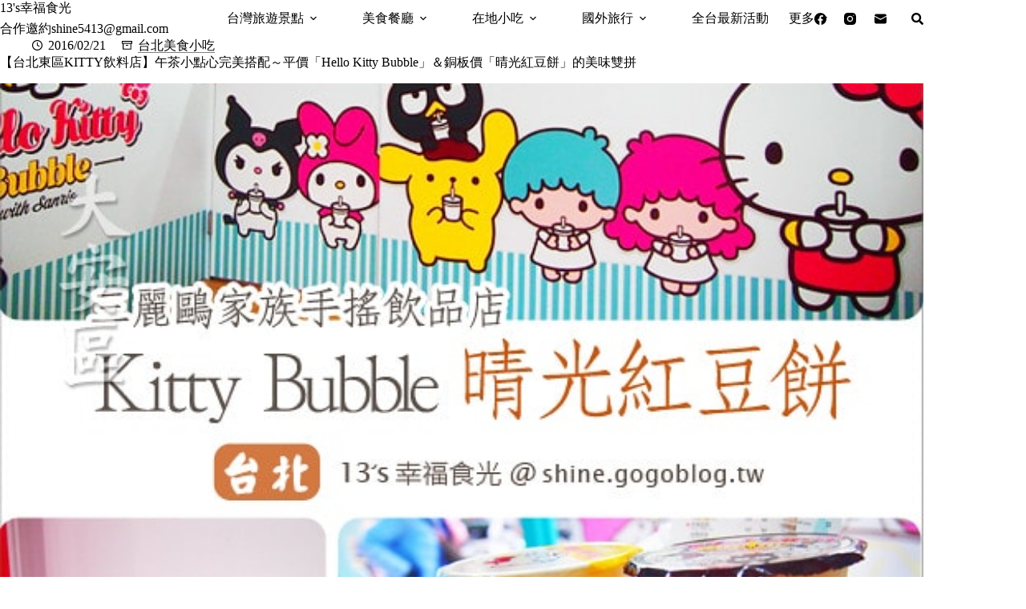

--- FILE ---
content_type: text/html; charset=utf-8
request_url: https://www.google.com/recaptcha/api2/aframe
body_size: 250
content:
<!DOCTYPE HTML><html><head><meta http-equiv="content-type" content="text/html; charset=UTF-8"></head><body><script nonce="YQ0woTVyA7F1WlRv3hicJA">/** Anti-fraud and anti-abuse applications only. See google.com/recaptcha */ try{var clients={'sodar':'https://pagead2.googlesyndication.com/pagead/sodar?'};window.addEventListener("message",function(a){try{if(a.source===window.parent){var b=JSON.parse(a.data);var c=clients[b['id']];if(c){var d=document.createElement('img');d.src=c+b['params']+'&rc='+(localStorage.getItem("rc::a")?sessionStorage.getItem("rc::b"):"");window.document.body.appendChild(d);sessionStorage.setItem("rc::e",parseInt(sessionStorage.getItem("rc::e")||0)+1);localStorage.setItem("rc::h",'1768437916122');}}}catch(b){}});window.parent.postMessage("_grecaptcha_ready", "*");}catch(b){}</script></body></html>